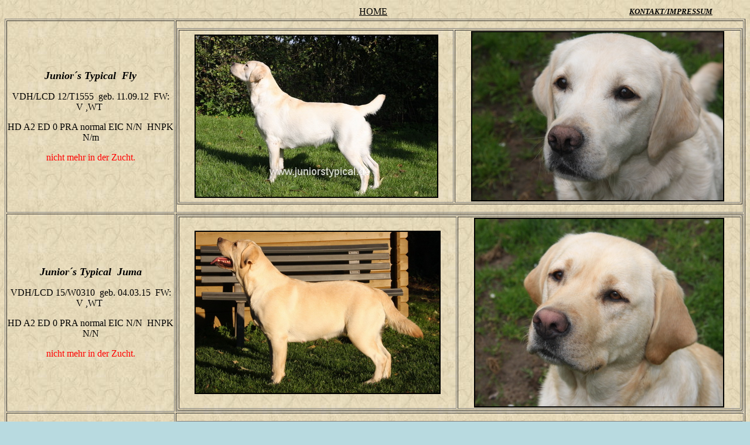

--- FILE ---
content_type: text/html
request_url: http://www.juniorstypical.de/HUENDINNEN.htm
body_size: 1450
content:
<html>

<head>
<meta http-equiv="Content-Type" content="text/html; charset=windows-1252">
<meta name="GENERATOR" content="Microsoft FrontPage 6.0">
<meta name="ProgId" content="FrontPage.Editor.Document">
<title>HÜNDINNEN</title>
<body style="color: rgb(0, 0, 0); background-color: rgb(184, 218, 224); background-image: url('_themes/expeditn/exptextb.jpg')">



<script language="JavaScript" type="text/javascript">
<!--
if (document.layers){
window.captureEvents(Event.MOUSEDOWN | Event.MOUSEUP)
window.onmousedown=rightclick;
window.onmouseup=rightclick;
 
function rightclick(e) {
if (e.which == 3) {
alert('Die Bilder sind geschützt !  Interesse an den Fotos ?  Webmaster@juniorstypical.de');
return false;
}
else {
return true;
}}}
 
if (document.all){
function click() {
if (event.button==2) {
alert('Die Bilder sind geschützt !  Interesse an den Fotos ?  Webmaster@juniorstypical.de')
}
 
if (event.button==3) {
alert('Die Bilder sind geschützt !  Interesse an den Fotos ?  Webmaster@juniorstypical.de')}
}
document.onmousedown=click
}
// -->
</script>
 
<STYLE type="text/css">
A:link {COLOR: black; TEXT-DECORATION: underline}
A:visited {COLOR: black; TEXT-DECORATION: underline}
A:hover {COLOR: red; TEXT-DECORATION: none}
</STYLE>



<meta name="Microsoft Theme" content="none, default">
</head>

<body><table border="0" width="100%">
  <tr>
    <td width="20%" align="center"></td>
    <td width="20%" align="center"></td>
    <td width="20%" align="center">&nbsp;<a href="index.htm">HOME</a>&nbsp;&nbsp;&nbsp;</td>
    <td width="20%" align="center"></td>
    <td width="20%" align="center">
<font face="book antiqua, times new roman, times" size="2"><a href="Kontakt.htm"><b><i>KONTAKT/IMPRESSUM</i></b></a></font></td>
  </tr>
</table><table border="1" width="100%" height="1773">
 <tr>
 <td width="50%" align="center"><font face="Tahoma" size="4"><b><i>Junior´s
  Typical&nbsp; Fly</i></b></font><p>VDH/LCD 12/T1555&nbsp; geb. 11.09.12&nbsp; FW: V ,WT&nbsp;
	</p>
	<p>HD A2 ED 0 PRA normal EIC N/N&nbsp; HNPK N/m</p>
	<p>
<font color="#FF0000">
nicht mehr in der Zucht.</font></td>
 <td width="50%" align="center">
	<table border="1" width="100%">
		<tr>
			<td align="center">
	<img border="2" src="IMG_2328.JPGfhdudjuf.jpg" width="412" height="275" alt="Fly"></td>
			<td align="center">
			<img border="2" src="IMG_5066.JPGqq.jpg" width="428" height="287" alt="Fly 2018"></td>
		</tr>
	</table>
	</td>
</tr>
	<tr>
 <td width="50%" align="center" height="305"><font face="Tahoma" size="4"><b><i>Junior´s
  Typical&nbsp; Juma</i></b></font><p>VDH/LCD 15/W0310&nbsp; geb. 04.03.15&nbsp; FW: V ,WT&nbsp;
	</p>
	<p>HD A2 ED 0 PRA normal EIC N/N&nbsp; HNPK N/N</p>
	<p>
<font color="#FF0000">
nicht mehr in der Zucht.</font></td>
 <td width="50%" align="center" height="305">
	<table border="1" width="100%">
		<tr>
			<td align="center">
	<img border="2" src="IMG_7348.JPG1.jpgJuma.jpg" width="416" height="275"></td>
			<td align="center">
			<img border="2" src="IMG_5033.JPGqq.jpg" width="423" height="320" alt="Juma 2018"></td>
		</tr>
	</table>
	</td>
	</tr>
	<tr>
 <td width="50%" align="center"><font face="Tahoma" size="4"><b><i>Junior´s
  Typical&nbsp; Katniss</i></b></font><p>VDH/LCD 15/W1624&nbsp; geb. 04.10.15&nbsp; FW: V ,WT&nbsp;
	</p>
	<p>HD A1 ED 0 PRA normal EIC N/N&nbsp; HNPK N/m</p>
	<p>
<font color="#FF0000">
nicht mehr in der Zucht.</font></td>
 <td width="50%" align="center">
	<table border="1" width="100%">
		<tr>
			<td>
			<p align="center">
			<img border="2" src="IMG_4863.JPGqq.jpg" width="412" height="292" alt="Katniss 2018"></td>
			<td>
			<p align="center">
			<img border="2" src="IMG_4890.JPGqq.jpg" width="421" height="287" alt="Katniss 2018"></td>
		</tr>
	</table>
		</td>
	</tr>
	<tr>
 <td width="50%" align="center"><font face="Tahoma" size="4"><b><i>Junior´s
  Typical&nbsp; Peaches &quot; Ilvy&quot;</i></b></font><p>VDH/LCD 19/A1046&nbsp; geb. 
	22.06.2019&nbsp; FW: V ,WT&nbsp;
	</p>
	<p>HD A1 ED 0 PRA normal EIC N/m&nbsp; HNPK N/m</p>
	</td>
 <td width="50%" align="center">
	<table border="1" width="100%">
		<tr>
			<td align="center">
	<img border="2" src="IMG_6374.JPGddd.jpgw.jpg" width="491" height="350"></td>
			<td align="center">
			<img border="2" src="IMG_6427.JPGwwwwww.jpg" width="450" height="346"></td>
		</tr>
	</table>
	</td>
	</tr>
	<tr>
 <td width="50%" align="center"><font face="Tahoma" size="4"><b><i>Junior´s
  Typical&nbsp; Quema &quot;Rita&quot;</i></b></font><p>VDH/LCD 21/C1030 geb. 09.06.2021&nbsp; FW: V ,WT&nbsp;
	</p>
	<p>HD B2 ED 0 PRA normal </p>
	<p>&nbsp;</td>
 <td width="50%" align="center">
	&nbsp;<table border="1" width="100%">
		<tr>
			<td align="center">
	<img border="2" src="IMG_6413.JPGdddd.jpg" width="489" height="302"></td>
			<td align="center">
			<img border="2" src="IMG_6441.JPGwww44.jpg" width="399" height="307"></td>
		</tr>
	</table>
	</td>
	</tr>
</table></body>

</html>
